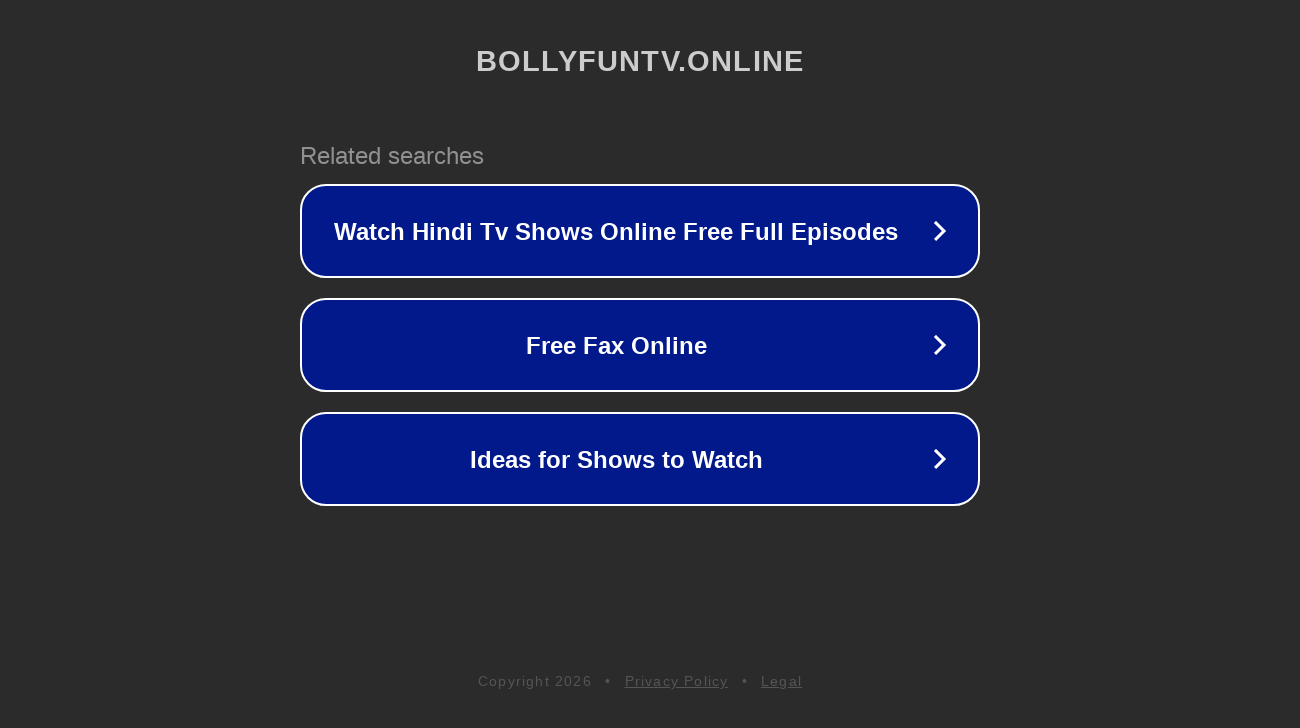

--- FILE ---
content_type: text/html; charset=utf-8
request_url: http://ww25.bollyfuntv.online/haiwan-25th-december-2022/?subid1=20240725-2018-56a4-9dea-04411c5295c0
body_size: 1222
content:
<!doctype html>
<html data-adblockkey="MFwwDQYJKoZIhvcNAQEBBQADSwAwSAJBANDrp2lz7AOmADaN8tA50LsWcjLFyQFcb/P2Txc58oYOeILb3vBw7J6f4pamkAQVSQuqYsKx3YzdUHCvbVZvFUsCAwEAAQ==_pQ+eS8ZTmAkceP+JDexr0JH9oNdEKc9p9RRi0QNd0wMf+BUVk0V/tflESDvygt1lSExMIF6EyuY48U+ZuGcXOA==" lang="en" style="background: #2B2B2B;">
<head>
    <meta charset="utf-8">
    <meta name="viewport" content="width=device-width, initial-scale=1">
    <link rel="icon" href="[data-uri]">
    <link rel="preconnect" href="https://www.google.com" crossorigin>
</head>
<body>
<div id="target" style="opacity: 0"></div>
<script>window.park = "[base64]";</script>
<script src="/bGnXKvlZc.js"></script>
</body>
</html>
